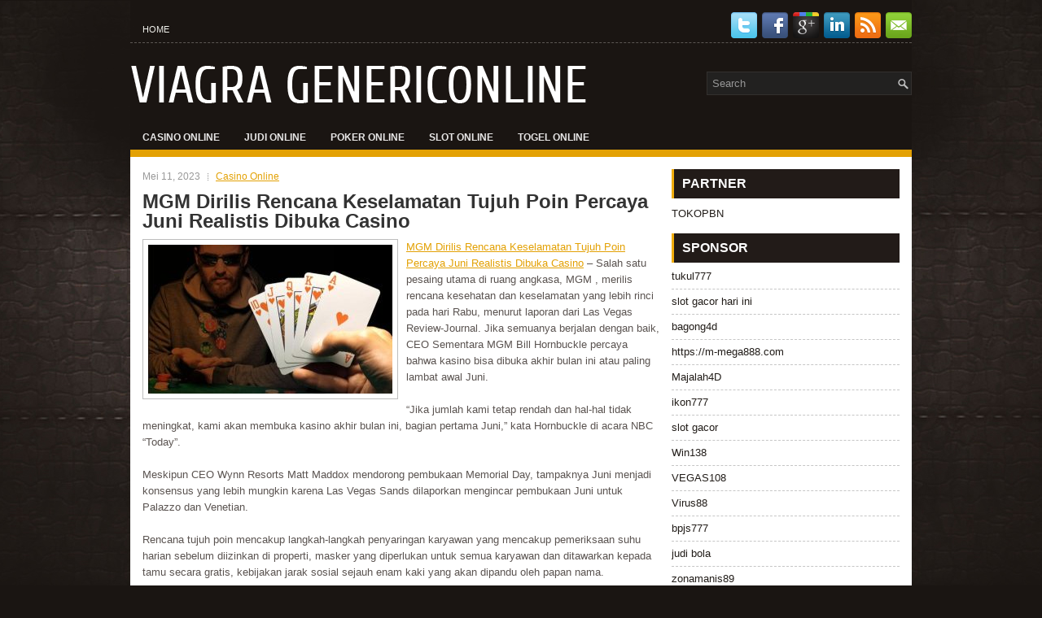

--- FILE ---
content_type: text/html; charset=UTF-8
request_url: https://viagragenericonline.com/mgm-dirilis-rencana-keselamatan-tujuh-poin-percaya-juni-realistis-dibuka-casino/
body_size: 8704
content:
<!DOCTYPE html><html xmlns="http://www.w3.org/1999/xhtml" lang="id">
<head profile="http://gmpg.org/xfn/11">
<meta http-equiv="Content-Type" content="text/html; charset=UTF-8" />

<meta name="viewport" content="width=device-width, initial-scale=1.0" />

<link rel="stylesheet" href="https://viagragenericonline.com/wp-content/themes/Navi/lib/css/reset.css" type="text/css" media="screen, projection" />
<link rel="stylesheet" href="https://viagragenericonline.com/wp-content/themes/Navi/lib/css/defaults.css" type="text/css" media="screen, projection" />
<!--[if lt IE 8]><link rel="stylesheet" href="https://viagragenericonline.com/wp-content/themes/Navi/lib/css/ie.css" type="text/css" media="screen, projection" /><![endif]-->

<link rel="stylesheet" href="https://viagragenericonline.com/wp-content/themes/Navi/style.css" type="text/css" media="screen, projection" />

<title>MGM Dirilis Rencana Keselamatan Tujuh Poin Percaya Juni Realistis Dibuka Casino &#8211; Viagra Generic Online</title>
<meta name='robots' content='max-image-preview:large' />
<link rel="alternate" type="application/rss+xml" title="Viagra Generic Online &raquo; MGM Dirilis Rencana Keselamatan Tujuh Poin Percaya Juni Realistis Dibuka Casino Umpan Komentar" href="https://viagragenericonline.com/mgm-dirilis-rencana-keselamatan-tujuh-poin-percaya-juni-realistis-dibuka-casino/feed/" />
<script type="text/javascript">
window._wpemojiSettings = {"baseUrl":"https:\/\/s.w.org\/images\/core\/emoji\/14.0.0\/72x72\/","ext":".png","svgUrl":"https:\/\/s.w.org\/images\/core\/emoji\/14.0.0\/svg\/","svgExt":".svg","source":{"concatemoji":"https:\/\/viagragenericonline.com\/wp-includes\/js\/wp-emoji-release.min.js?ver=6.2.2"}};
/*! This file is auto-generated */
!function(e,a,t){var n,r,o,i=a.createElement("canvas"),p=i.getContext&&i.getContext("2d");function s(e,t){p.clearRect(0,0,i.width,i.height),p.fillText(e,0,0);e=i.toDataURL();return p.clearRect(0,0,i.width,i.height),p.fillText(t,0,0),e===i.toDataURL()}function c(e){var t=a.createElement("script");t.src=e,t.defer=t.type="text/javascript",a.getElementsByTagName("head")[0].appendChild(t)}for(o=Array("flag","emoji"),t.supports={everything:!0,everythingExceptFlag:!0},r=0;r<o.length;r++)t.supports[o[r]]=function(e){if(p&&p.fillText)switch(p.textBaseline="top",p.font="600 32px Arial",e){case"flag":return s("\ud83c\udff3\ufe0f\u200d\u26a7\ufe0f","\ud83c\udff3\ufe0f\u200b\u26a7\ufe0f")?!1:!s("\ud83c\uddfa\ud83c\uddf3","\ud83c\uddfa\u200b\ud83c\uddf3")&&!s("\ud83c\udff4\udb40\udc67\udb40\udc62\udb40\udc65\udb40\udc6e\udb40\udc67\udb40\udc7f","\ud83c\udff4\u200b\udb40\udc67\u200b\udb40\udc62\u200b\udb40\udc65\u200b\udb40\udc6e\u200b\udb40\udc67\u200b\udb40\udc7f");case"emoji":return!s("\ud83e\udef1\ud83c\udffb\u200d\ud83e\udef2\ud83c\udfff","\ud83e\udef1\ud83c\udffb\u200b\ud83e\udef2\ud83c\udfff")}return!1}(o[r]),t.supports.everything=t.supports.everything&&t.supports[o[r]],"flag"!==o[r]&&(t.supports.everythingExceptFlag=t.supports.everythingExceptFlag&&t.supports[o[r]]);t.supports.everythingExceptFlag=t.supports.everythingExceptFlag&&!t.supports.flag,t.DOMReady=!1,t.readyCallback=function(){t.DOMReady=!0},t.supports.everything||(n=function(){t.readyCallback()},a.addEventListener?(a.addEventListener("DOMContentLoaded",n,!1),e.addEventListener("load",n,!1)):(e.attachEvent("onload",n),a.attachEvent("onreadystatechange",function(){"complete"===a.readyState&&t.readyCallback()})),(e=t.source||{}).concatemoji?c(e.concatemoji):e.wpemoji&&e.twemoji&&(c(e.twemoji),c(e.wpemoji)))}(window,document,window._wpemojiSettings);
</script>
<style type="text/css">
img.wp-smiley,
img.emoji {
	display: inline !important;
	border: none !important;
	box-shadow: none !important;
	height: 1em !important;
	width: 1em !important;
	margin: 0 0.07em !important;
	vertical-align: -0.1em !important;
	background: none !important;
	padding: 0 !important;
}
</style>
	<link rel='stylesheet' id='wp-block-library-css' href='https://viagragenericonline.com/wp-includes/css/dist/block-library/style.min.css?ver=6.2.2' type='text/css' media='all' />
<link rel='stylesheet' id='classic-theme-styles-css' href='https://viagragenericonline.com/wp-includes/css/classic-themes.min.css?ver=6.2.2' type='text/css' media='all' />
<style id='global-styles-inline-css' type='text/css'>
body{--wp--preset--color--black: #000000;--wp--preset--color--cyan-bluish-gray: #abb8c3;--wp--preset--color--white: #ffffff;--wp--preset--color--pale-pink: #f78da7;--wp--preset--color--vivid-red: #cf2e2e;--wp--preset--color--luminous-vivid-orange: #ff6900;--wp--preset--color--luminous-vivid-amber: #fcb900;--wp--preset--color--light-green-cyan: #7bdcb5;--wp--preset--color--vivid-green-cyan: #00d084;--wp--preset--color--pale-cyan-blue: #8ed1fc;--wp--preset--color--vivid-cyan-blue: #0693e3;--wp--preset--color--vivid-purple: #9b51e0;--wp--preset--gradient--vivid-cyan-blue-to-vivid-purple: linear-gradient(135deg,rgba(6,147,227,1) 0%,rgb(155,81,224) 100%);--wp--preset--gradient--light-green-cyan-to-vivid-green-cyan: linear-gradient(135deg,rgb(122,220,180) 0%,rgb(0,208,130) 100%);--wp--preset--gradient--luminous-vivid-amber-to-luminous-vivid-orange: linear-gradient(135deg,rgba(252,185,0,1) 0%,rgba(255,105,0,1) 100%);--wp--preset--gradient--luminous-vivid-orange-to-vivid-red: linear-gradient(135deg,rgba(255,105,0,1) 0%,rgb(207,46,46) 100%);--wp--preset--gradient--very-light-gray-to-cyan-bluish-gray: linear-gradient(135deg,rgb(238,238,238) 0%,rgb(169,184,195) 100%);--wp--preset--gradient--cool-to-warm-spectrum: linear-gradient(135deg,rgb(74,234,220) 0%,rgb(151,120,209) 20%,rgb(207,42,186) 40%,rgb(238,44,130) 60%,rgb(251,105,98) 80%,rgb(254,248,76) 100%);--wp--preset--gradient--blush-light-purple: linear-gradient(135deg,rgb(255,206,236) 0%,rgb(152,150,240) 100%);--wp--preset--gradient--blush-bordeaux: linear-gradient(135deg,rgb(254,205,165) 0%,rgb(254,45,45) 50%,rgb(107,0,62) 100%);--wp--preset--gradient--luminous-dusk: linear-gradient(135deg,rgb(255,203,112) 0%,rgb(199,81,192) 50%,rgb(65,88,208) 100%);--wp--preset--gradient--pale-ocean: linear-gradient(135deg,rgb(255,245,203) 0%,rgb(182,227,212) 50%,rgb(51,167,181) 100%);--wp--preset--gradient--electric-grass: linear-gradient(135deg,rgb(202,248,128) 0%,rgb(113,206,126) 100%);--wp--preset--gradient--midnight: linear-gradient(135deg,rgb(2,3,129) 0%,rgb(40,116,252) 100%);--wp--preset--duotone--dark-grayscale: url('#wp-duotone-dark-grayscale');--wp--preset--duotone--grayscale: url('#wp-duotone-grayscale');--wp--preset--duotone--purple-yellow: url('#wp-duotone-purple-yellow');--wp--preset--duotone--blue-red: url('#wp-duotone-blue-red');--wp--preset--duotone--midnight: url('#wp-duotone-midnight');--wp--preset--duotone--magenta-yellow: url('#wp-duotone-magenta-yellow');--wp--preset--duotone--purple-green: url('#wp-duotone-purple-green');--wp--preset--duotone--blue-orange: url('#wp-duotone-blue-orange');--wp--preset--font-size--small: 13px;--wp--preset--font-size--medium: 20px;--wp--preset--font-size--large: 36px;--wp--preset--font-size--x-large: 42px;--wp--preset--spacing--20: 0.44rem;--wp--preset--spacing--30: 0.67rem;--wp--preset--spacing--40: 1rem;--wp--preset--spacing--50: 1.5rem;--wp--preset--spacing--60: 2.25rem;--wp--preset--spacing--70: 3.38rem;--wp--preset--spacing--80: 5.06rem;--wp--preset--shadow--natural: 6px 6px 9px rgba(0, 0, 0, 0.2);--wp--preset--shadow--deep: 12px 12px 50px rgba(0, 0, 0, 0.4);--wp--preset--shadow--sharp: 6px 6px 0px rgba(0, 0, 0, 0.2);--wp--preset--shadow--outlined: 6px 6px 0px -3px rgba(255, 255, 255, 1), 6px 6px rgba(0, 0, 0, 1);--wp--preset--shadow--crisp: 6px 6px 0px rgba(0, 0, 0, 1);}:where(.is-layout-flex){gap: 0.5em;}body .is-layout-flow > .alignleft{float: left;margin-inline-start: 0;margin-inline-end: 2em;}body .is-layout-flow > .alignright{float: right;margin-inline-start: 2em;margin-inline-end: 0;}body .is-layout-flow > .aligncenter{margin-left: auto !important;margin-right: auto !important;}body .is-layout-constrained > .alignleft{float: left;margin-inline-start: 0;margin-inline-end: 2em;}body .is-layout-constrained > .alignright{float: right;margin-inline-start: 2em;margin-inline-end: 0;}body .is-layout-constrained > .aligncenter{margin-left: auto !important;margin-right: auto !important;}body .is-layout-constrained > :where(:not(.alignleft):not(.alignright):not(.alignfull)){max-width: var(--wp--style--global--content-size);margin-left: auto !important;margin-right: auto !important;}body .is-layout-constrained > .alignwide{max-width: var(--wp--style--global--wide-size);}body .is-layout-flex{display: flex;}body .is-layout-flex{flex-wrap: wrap;align-items: center;}body .is-layout-flex > *{margin: 0;}:where(.wp-block-columns.is-layout-flex){gap: 2em;}.has-black-color{color: var(--wp--preset--color--black) !important;}.has-cyan-bluish-gray-color{color: var(--wp--preset--color--cyan-bluish-gray) !important;}.has-white-color{color: var(--wp--preset--color--white) !important;}.has-pale-pink-color{color: var(--wp--preset--color--pale-pink) !important;}.has-vivid-red-color{color: var(--wp--preset--color--vivid-red) !important;}.has-luminous-vivid-orange-color{color: var(--wp--preset--color--luminous-vivid-orange) !important;}.has-luminous-vivid-amber-color{color: var(--wp--preset--color--luminous-vivid-amber) !important;}.has-light-green-cyan-color{color: var(--wp--preset--color--light-green-cyan) !important;}.has-vivid-green-cyan-color{color: var(--wp--preset--color--vivid-green-cyan) !important;}.has-pale-cyan-blue-color{color: var(--wp--preset--color--pale-cyan-blue) !important;}.has-vivid-cyan-blue-color{color: var(--wp--preset--color--vivid-cyan-blue) !important;}.has-vivid-purple-color{color: var(--wp--preset--color--vivid-purple) !important;}.has-black-background-color{background-color: var(--wp--preset--color--black) !important;}.has-cyan-bluish-gray-background-color{background-color: var(--wp--preset--color--cyan-bluish-gray) !important;}.has-white-background-color{background-color: var(--wp--preset--color--white) !important;}.has-pale-pink-background-color{background-color: var(--wp--preset--color--pale-pink) !important;}.has-vivid-red-background-color{background-color: var(--wp--preset--color--vivid-red) !important;}.has-luminous-vivid-orange-background-color{background-color: var(--wp--preset--color--luminous-vivid-orange) !important;}.has-luminous-vivid-amber-background-color{background-color: var(--wp--preset--color--luminous-vivid-amber) !important;}.has-light-green-cyan-background-color{background-color: var(--wp--preset--color--light-green-cyan) !important;}.has-vivid-green-cyan-background-color{background-color: var(--wp--preset--color--vivid-green-cyan) !important;}.has-pale-cyan-blue-background-color{background-color: var(--wp--preset--color--pale-cyan-blue) !important;}.has-vivid-cyan-blue-background-color{background-color: var(--wp--preset--color--vivid-cyan-blue) !important;}.has-vivid-purple-background-color{background-color: var(--wp--preset--color--vivid-purple) !important;}.has-black-border-color{border-color: var(--wp--preset--color--black) !important;}.has-cyan-bluish-gray-border-color{border-color: var(--wp--preset--color--cyan-bluish-gray) !important;}.has-white-border-color{border-color: var(--wp--preset--color--white) !important;}.has-pale-pink-border-color{border-color: var(--wp--preset--color--pale-pink) !important;}.has-vivid-red-border-color{border-color: var(--wp--preset--color--vivid-red) !important;}.has-luminous-vivid-orange-border-color{border-color: var(--wp--preset--color--luminous-vivid-orange) !important;}.has-luminous-vivid-amber-border-color{border-color: var(--wp--preset--color--luminous-vivid-amber) !important;}.has-light-green-cyan-border-color{border-color: var(--wp--preset--color--light-green-cyan) !important;}.has-vivid-green-cyan-border-color{border-color: var(--wp--preset--color--vivid-green-cyan) !important;}.has-pale-cyan-blue-border-color{border-color: var(--wp--preset--color--pale-cyan-blue) !important;}.has-vivid-cyan-blue-border-color{border-color: var(--wp--preset--color--vivid-cyan-blue) !important;}.has-vivid-purple-border-color{border-color: var(--wp--preset--color--vivid-purple) !important;}.has-vivid-cyan-blue-to-vivid-purple-gradient-background{background: var(--wp--preset--gradient--vivid-cyan-blue-to-vivid-purple) !important;}.has-light-green-cyan-to-vivid-green-cyan-gradient-background{background: var(--wp--preset--gradient--light-green-cyan-to-vivid-green-cyan) !important;}.has-luminous-vivid-amber-to-luminous-vivid-orange-gradient-background{background: var(--wp--preset--gradient--luminous-vivid-amber-to-luminous-vivid-orange) !important;}.has-luminous-vivid-orange-to-vivid-red-gradient-background{background: var(--wp--preset--gradient--luminous-vivid-orange-to-vivid-red) !important;}.has-very-light-gray-to-cyan-bluish-gray-gradient-background{background: var(--wp--preset--gradient--very-light-gray-to-cyan-bluish-gray) !important;}.has-cool-to-warm-spectrum-gradient-background{background: var(--wp--preset--gradient--cool-to-warm-spectrum) !important;}.has-blush-light-purple-gradient-background{background: var(--wp--preset--gradient--blush-light-purple) !important;}.has-blush-bordeaux-gradient-background{background: var(--wp--preset--gradient--blush-bordeaux) !important;}.has-luminous-dusk-gradient-background{background: var(--wp--preset--gradient--luminous-dusk) !important;}.has-pale-ocean-gradient-background{background: var(--wp--preset--gradient--pale-ocean) !important;}.has-electric-grass-gradient-background{background: var(--wp--preset--gradient--electric-grass) !important;}.has-midnight-gradient-background{background: var(--wp--preset--gradient--midnight) !important;}.has-small-font-size{font-size: var(--wp--preset--font-size--small) !important;}.has-medium-font-size{font-size: var(--wp--preset--font-size--medium) !important;}.has-large-font-size{font-size: var(--wp--preset--font-size--large) !important;}.has-x-large-font-size{font-size: var(--wp--preset--font-size--x-large) !important;}
.wp-block-navigation a:where(:not(.wp-element-button)){color: inherit;}
:where(.wp-block-columns.is-layout-flex){gap: 2em;}
.wp-block-pullquote{font-size: 1.5em;line-height: 1.6;}
</style>
<script type='text/javascript' src='https://viagragenericonline.com/wp-includes/js/jquery/jquery.min.js?ver=3.6.4' id='jquery-core-js'></script>
<script type='text/javascript' src='https://viagragenericonline.com/wp-includes/js/jquery/jquery-migrate.min.js?ver=3.4.0' id='jquery-migrate-js'></script>
<script type='text/javascript' src='https://viagragenericonline.com/wp-content/themes/Navi/lib/js/superfish.js?ver=6.2.2' id='superfish-js'></script>
<script type='text/javascript' src='https://viagragenericonline.com/wp-content/themes/Navi/lib/js/jquery.mobilemenu.js?ver=6.2.2' id='mobilemenu-js'></script>
<link rel="https://api.w.org/" href="https://viagragenericonline.com/wp-json/" /><link rel="alternate" type="application/json" href="https://viagragenericonline.com/wp-json/wp/v2/posts/166" /><link rel="EditURI" type="application/rsd+xml" title="RSD" href="https://viagragenericonline.com/xmlrpc.php?rsd" />
<link rel="wlwmanifest" type="application/wlwmanifest+xml" href="https://viagragenericonline.com/wp-includes/wlwmanifest.xml" />

<link rel="canonical" href="https://viagragenericonline.com/mgm-dirilis-rencana-keselamatan-tujuh-poin-percaya-juni-realistis-dibuka-casino/" />
<link rel='shortlink' href='https://viagragenericonline.com/?p=166' />
<link rel="alternate" type="application/json+oembed" href="https://viagragenericonline.com/wp-json/oembed/1.0/embed?url=https%3A%2F%2Fviagragenericonline.com%2Fmgm-dirilis-rencana-keselamatan-tujuh-poin-percaya-juni-realistis-dibuka-casino%2F" />
<link rel="alternate" type="text/xml+oembed" href="https://viagragenericonline.com/wp-json/oembed/1.0/embed?url=https%3A%2F%2Fviagragenericonline.com%2Fmgm-dirilis-rencana-keselamatan-tujuh-poin-percaya-juni-realistis-dibuka-casino%2F&#038;format=xml" />
<link rel="shortcut icon" href="https://viagragenericonline.com/wp-content/themes/Navi/images/favicon.png" type="image/x-icon" />
<link rel="alternate" type="application/rss+xml" title="Viagra Generic Online RSS Feed" href="https://viagragenericonline.com/feed/" />
<link rel="pingback" href="https://viagragenericonline.com/xmlrpc.php" />

</head>

<body class="post-template-default single single-post postid-166 single-format-standard">

<div id="container">

    <div class="clearfix">
        			        <div class="menu-primary-container">
			<ul class="menus menu-primary">
                <li ><a href="https://viagragenericonline.com">Home</a></li>
							</ul>
		</div>
                      <!--.primary menu--> 	
                
        <div id="top-social-profiles">
                        <ul class="widget-container"><li class="social-profiles-widget">
            <a href="https://twitter.com/" target="_blank"><img title="Twitter" alt="Twitter" src="https://viagragenericonline.com/wp-content/themes/Navi/images/social-profiles/twitter.png" /></a><a href="https://facebook.com/" target="_blank"><img title="Facebook" alt="Facebook" src="https://viagragenericonline.com/wp-content/themes/Navi/images/social-profiles/facebook.png" /></a><a href="https://plus.google.com/" target="_blank"><img title="Google Plus" alt="Google Plus" src="https://viagragenericonline.com/wp-content/themes/Navi/images/social-profiles/gplus.png" /></a><a href="http://www.linkedin.com/" target="_blank"><img title="LinkedIn" alt="LinkedIn" src="https://viagragenericonline.com/wp-content/themes/Navi/images/social-profiles/linkedin.png" /></a><a href="https://viagragenericonline.com/feed/" target="_blank"><img title="RSS Feed" alt="RSS Feed" src="https://viagragenericonline.com/wp-content/themes/Navi/images/social-profiles/rss.png" /></a><a href="/cdn-cgi/l/email-protection#641d0b1116240109050d084a070b09" target="_blank"><img title="Email" alt="Email" src="https://viagragenericonline.com/wp-content/themes/Navi/images/social-profiles/email.png" /></a>            </li></ul>
                    </div>
    </div>
    

    <div id="header">
    
        <div class="logo">
         
            <a href="https://viagragenericonline.com"><img src="https://viagragenericonline.com/wp-content/themes/Navi/images/logo.png" alt="Viagra Generic Online" title="Viagra Generic Online" /></a>
         
        </div><!-- .logo -->

        <div class="header-right">
            <div id="topsearch">
                 
<div id="search" title="Type and hit enter">
    <form method="get" id="searchform" action="https://viagragenericonline.com/"> 
        <input type="text" value="Search" 
            name="s" id="s"  onblur="if (this.value == '')  {this.value = 'Search';}"  
            onfocus="if (this.value == 'Search') {this.value = '';}" 
        />
    </form>
</div><!-- #search -->            </div>
        </div><!-- .header-right -->
        
    </div><!-- #header -->
    
            <div class="clearfix">
            			        <div class="menu-secondary-container">
			<ul class="menus menu-secondary">
					<li class="cat-item cat-item-150"><a href="https://viagragenericonline.com/category/casino-online/">Casino Online</a>
</li>
	<li class="cat-item cat-item-149"><a href="https://viagragenericonline.com/category/judi-online/">Judi Online</a>
</li>
	<li class="cat-item cat-item-151"><a href="https://viagragenericonline.com/category/poker-online/">Poker Online</a>
</li>
	<li class="cat-item cat-item-152"><a href="https://viagragenericonline.com/category/slot-online/">Slot Online</a>
</li>
	<li class="cat-item cat-item-153"><a href="https://viagragenericonline.com/category/togel-online/">Togel Online</a>
</li>
			</ul>
		</div>
                      <!--.secondary menu--> 	
                </div>
    
    <div id="main">
    
            
        <div id="content">
            
                    
            
    <div class="post post-single clearfix post-166 type-post status-publish format-standard has-post-thumbnail hentry category-casino-online tag-casino tag-judi tag-poker tag-slot tag-togel" id="post-166">
        
        <div class="postmeta-primary">
    
            <span class="meta_date">Mei 11, 2023</span>
           &nbsp; <span class="meta_categories"><a href="https://viagragenericonline.com/category/casino-online/" rel="category tag">Casino Online</a></span>
    
                 
        </div>
        
        <h2 class="title">MGM Dirilis Rencana Keselamatan Tujuh Poin Percaya Juni Realistis Dibuka Casino</h2>

        <div class="entry clearfix">
            
            <img width="300" height="183" src="https://viagragenericonline.com/wp-content/uploads/2023/03/POKER-8.jpg" class="alignleft featured_image wp-post-image" alt="" decoding="async" srcset="https://viagragenericonline.com/wp-content/uploads/2023/03/POKER-8.jpg 600w, https://viagragenericonline.com/wp-content/uploads/2023/03/POKER-8-300x183.jpg 300w" sizes="(max-width: 300px) 100vw, 300px" />            
            <p><a href="https://viagragenericonline.com/mgm-dirilis-rencana-keselamatan-tujuh-poin-percaya-juni-realistis-dibuka-casino/">MGM Dirilis Rencana Keselamatan Tujuh Poin Percaya Juni Realistis Dibuka Casino</a> &#8211; Salah satu pesaing utama di ruang angkasa, MGM , merilis rencana kesehatan dan keselamatan yang lebih rinci pada hari Rabu, menurut laporan dari Las Vegas Review-Journal. Jika semuanya berjalan dengan baik, CEO Sementara MGM Bill Hornbuckle percaya bahwa kasino bisa dibuka akhir bulan ini atau paling lambat awal Juni.</p>
<p>&#8220;Jika jumlah kami tetap rendah dan hal-hal tidak meningkat, kami akan membuka kasino akhir bulan ini, bagian pertama Juni,&#8221; kata Hornbuckle di acara NBC &#8220;Today&#8221;.</p>
<p>Meskipun CEO Wynn Resorts Matt Maddox mendorong pembukaan Memorial Day, tampaknya Juni menjadi konsensus yang lebih mungkin karena Las Vegas Sands dilaporkan mengincar pembukaan Juni untuk Palazzo dan Venetian.</p>
<p>Rencana tujuh poin mencakup langkah-langkah penyaringan karyawan yang mencakup pemeriksaan suhu harian sebelum diizinkan di properti, masker yang diperlukan untuk semua karyawan dan ditawarkan kepada tamu secara gratis, kebijakan jarak sosial sejauh enam kaki yang akan dipandu oleh papan nama.</p>
<p>di lantai, teknik sanitasi yang ditingkatkan, memperbarui keefektifan sistem pemanas / pendinginnya untuk meningkatkan kualitas udara di kasino, menerapkan protokol untuk tamu yang jatuh sakit, yang mencakup akses ke perawatan medis dan respons pembersihan yang tepat waktu ke area yang tamu telah masuk, serta inovasi bebas sentuhan saat check-in dan check-out.</p>
<p>Banyak yang meramalkan masa-masa sulit bagi industri game secara keseluruhan setelah pandemi COVID -19, tetapi jika segalanya dapat kembali ke level pra- COVID -19 dengan agak cepat, industri ini mungkin tidak mengalami banyak kesulitan.</p>
<p>Rodio mengatakan pada panggilan pendapatan bahwa meskipun penurunan 13,6 persen dalam pendapatan kuartal pertama, angka yang diposting sebelum penutupan itu sama baiknya dengan sejak 2008 kunjungi agen judi <a href="https://kimanhrestaurant.com/">slot gacor gampang menang</a>.</p>
<p>Pada bulan April, Caesars cuti 93 persen dari tenaga kerjanya. MGM mengambil tindakan yang sama dengan menjatuhkan sebanyak 63.000 karyawan . Kedua perusahaan telah menutup kasino Nevada mereka sejak 18 Maret ketika Gubernur Steve Sisolak menyatakan keadaan darurat dan memaksa penutupan semua bisnis &#8220;tidak penting&#8221;.</p>
    
        </div>
        
        <div class="postmeta-secondary"><span class="meta_tags"><a href="https://viagragenericonline.com/tag/casino/" rel="tag">Casino</a>, <a href="https://viagragenericonline.com/tag/judi/" rel="tag">Judi</a>, <a href="https://viagragenericonline.com/tag/poker/" rel="tag">Poker</a>, <a href="https://viagragenericonline.com/tag/slot/" rel="tag">Slot</a>, <a href="https://viagragenericonline.com/tag/togel/" rel="tag">Togel</a></span></div> 
        
    
    </div><!-- Post ID 166 -->
    
                
                    
        </div><!-- #content -->
    
        
<div id="sidebar-primary">

		<ul class="widget_text widget-container">
			<li id="custom_html-6" class="widget_text widget widget_custom_html">
				<h3 class="widgettitle">PARTNER</h3>
				<div class="textwidget custom-html-widget"><a href="https://www.tokopbn.com/">TOKOPBN</a></div>
			</li>
		</ul>
    	
		<ul class="widget-container">
			<li id="sponsor" class="widget widget_meta">
				<h3 class="widgettitle">Sponsor</h3>			
				<ul>
					<li><a href="https://50tukul777.com">tukul777</a></li>
                            <li><a href="https://www.asianwindky.com/menu">slot gacor hari ini</a></li>
                            <li><a href="https://www.freelanceaffiliateguide.com/product/">bagong4d</a></li>
                            <li><a href="https://m-mega888.com">https://m-mega888.com</a></li>
                            <li><a href="https://majalah4dlink.com/">Majalah4D</a></li>
                            <li><a href="https://www.mavrixonline.com/terms/">ikon777</a></li>
                            <li><a href="https://www.ninzasushibar.com/gallery.html">slot gacor</a></li>
                            <li><a href="https://win138za.com">Win138</a></li>
                            <li><a href="https://filmbagus.org/blog/">VEGAS108</a></li>
                            <li><a href="https://riseforclimate.org/">Virus88</a></li>
                            <li><a href="https://www.freelance-academy.org/">bpjs777</a></li>
                            <li><a href="https://eaglesmerecottages.com/">judi bola</a></li>
                            <li><a href="https://zonamanis89.id/">zonamanis89</a></li>
                            <li><a href="https://aliceripoll.com/">slot demo gratis</a></li>
                            <li><a href="https://miserysignalsmusic.com/home">WEB77</a></li>
                            				</ul>
			</li>
		</ul>

    
		<ul class="widget-container"><li id="recent-posts-4" class="widget widget_recent_entries">
		<h3 class="widgettitle">Pos-pos Terbaru</h3>
		<ul>
											<li>
					<a href="https://viagragenericonline.com/casino-toto-2026-las-vegas-buka-kembali-dengan-kondisi-toto-2026-didisinfektan/">Casino Toto 2026 Las Vegas Buka kembali Dengan Kondisi Toto 2026 Didisinfektan</a>
											<span class="post-date">Januari 22, 2026</span>
									</li>
											<li>
					<a href="https://viagragenericonline.com/brian-foxxx-kirchhoff-memimpin-chip-togel-2026-meja-final-dengan-sembilan-tangan-dimulai/">Brian &#8216;foxxx&#8217; Kirchhoff memimpin chip Togel 2026 meja final dengan sembilan tangan dimulai</a>
											<span class="post-date">Januari 21, 2026</span>
									</li>
											<li>
					<a href="https://viagragenericonline.com/buat-anda-yang-mempunyai-peruntungan-yang-tinggi-dapat-bermain-poker-2026/">Buat Anda yang mempunyai peruntungan yang tinggi dapat bermain Poker 2026</a>
											<span class="post-date">Januari 21, 2026</span>
									</li>
											<li>
					<a href="https://viagragenericonline.com/main-untuk-uang-lebih-cepat-menjatuhkan-pot-slot-qq-2026-yang-tidak-terduga/">Main Untuk Uang Lebih Cepat Menjatuhkan Pot Slot QQ 2026 Yang Tidak Terduga</a>
											<span class="post-date">Januari 21, 2026</span>
									</li>
											<li>
					<a href="https://viagragenericonline.com/bagian-dua-set-dan-perjalanan-pembicaraan-texas-holdem-slot-qq-2026/">Bagian dua set dan perjalanan pembicaraan Texas holdem Slot QQ 2026</a>
											<span class="post-date">Januari 20, 2026</span>
									</li>
					</ul>

		</li></ul><ul class="widget-container"><li id="meta-4" class="widget widget_meta"><h3 class="widgettitle">Meta</h3>
		<ul>
						<li><a href="https://viagragenericonline.com/wp-login.php">Masuk</a></li>
			<li><a href="https://viagragenericonline.com/feed/">Feed entri</a></li>
			<li><a href="https://viagragenericonline.com/comments/feed/">Feed komentar</a></li>

			<li><a href="https://wordpress.org/">WordPress.org</a></li>
		</ul>

		</li></ul><ul class="widget-container"><li id="categories-2" class="widget widget_categories"><h3 class="widgettitle">Kategori</h3>
			<ul>
					<li class="cat-item cat-item-150"><a href="https://viagragenericonline.com/category/casino-online/">Casino Online</a> (273)
</li>
	<li class="cat-item cat-item-149"><a href="https://viagragenericonline.com/category/judi-online/">Judi Online</a> (278)
</li>
	<li class="cat-item cat-item-151"><a href="https://viagragenericonline.com/category/poker-online/">Poker Online</a> (260)
</li>
	<li class="cat-item cat-item-152"><a href="https://viagragenericonline.com/category/slot-online/">Slot Online</a> (131)
</li>
	<li class="cat-item cat-item-153"><a href="https://viagragenericonline.com/category/togel-online/">Togel Online</a> (111)
</li>
			</ul>

			</li></ul><ul class="widget-container"><li id="archives-4" class="widget widget_archive"><h3 class="widgettitle">Arsip</h3>
			<ul>
					<li><a href='https://viagragenericonline.com/2026/01/'>Januari 2026</a>&nbsp;(20)</li>
	<li><a href='https://viagragenericonline.com/2025/12/'>Desember 2025</a>&nbsp;(31)</li>
	<li><a href='https://viagragenericonline.com/2025/11/'>November 2025</a>&nbsp;(34)</li>
	<li><a href='https://viagragenericonline.com/2025/10/'>Oktober 2025</a>&nbsp;(27)</li>
	<li><a href='https://viagragenericonline.com/2025/09/'>September 2025</a>&nbsp;(27)</li>
	<li><a href='https://viagragenericonline.com/2025/08/'>Agustus 2025</a>&nbsp;(24)</li>
	<li><a href='https://viagragenericonline.com/2025/07/'>Juli 2025</a>&nbsp;(20)</li>
	<li><a href='https://viagragenericonline.com/2025/06/'>Juni 2025</a>&nbsp;(23)</li>
	<li><a href='https://viagragenericonline.com/2025/05/'>Mei 2025</a>&nbsp;(20)</li>
	<li><a href='https://viagragenericonline.com/2025/04/'>April 2025</a>&nbsp;(20)</li>
	<li><a href='https://viagragenericonline.com/2025/03/'>Maret 2025</a>&nbsp;(40)</li>
	<li><a href='https://viagragenericonline.com/2025/02/'>Februari 2025</a>&nbsp;(31)</li>
	<li><a href='https://viagragenericonline.com/2025/01/'>Januari 2025</a>&nbsp;(27)</li>
	<li><a href='https://viagragenericonline.com/2024/12/'>Desember 2024</a>&nbsp;(33)</li>
	<li><a href='https://viagragenericonline.com/2024/11/'>November 2024</a>&nbsp;(34)</li>
	<li><a href='https://viagragenericonline.com/2024/10/'>Oktober 2024</a>&nbsp;(38)</li>
	<li><a href='https://viagragenericonline.com/2024/09/'>September 2024</a>&nbsp;(30)</li>
	<li><a href='https://viagragenericonline.com/2024/08/'>Agustus 2024</a>&nbsp;(37)</li>
	<li><a href='https://viagragenericonline.com/2024/07/'>Juli 2024</a>&nbsp;(41)</li>
	<li><a href='https://viagragenericonline.com/2024/06/'>Juni 2024</a>&nbsp;(45)</li>
	<li><a href='https://viagragenericonline.com/2024/05/'>Mei 2024</a>&nbsp;(33)</li>
	<li><a href='https://viagragenericonline.com/2024/04/'>April 2024</a>&nbsp;(36)</li>
	<li><a href='https://viagragenericonline.com/2024/03/'>Maret 2024</a>&nbsp;(48)</li>
	<li><a href='https://viagragenericonline.com/2024/02/'>Februari 2024</a>&nbsp;(31)</li>
	<li><a href='https://viagragenericonline.com/2024/01/'>Januari 2024</a>&nbsp;(28)</li>
	<li><a href='https://viagragenericonline.com/2023/12/'>Desember 2023</a>&nbsp;(30)</li>
	<li><a href='https://viagragenericonline.com/2023/11/'>November 2023</a>&nbsp;(20)</li>
	<li><a href='https://viagragenericonline.com/2023/10/'>Oktober 2023</a>&nbsp;(39)</li>
	<li><a href='https://viagragenericonline.com/2023/09/'>September 2023</a>&nbsp;(20)</li>
	<li><a href='https://viagragenericonline.com/2023/08/'>Agustus 2023</a>&nbsp;(36)</li>
	<li><a href='https://viagragenericonline.com/2023/07/'>Juli 2023</a>&nbsp;(35)</li>
	<li><a href='https://viagragenericonline.com/2023/06/'>Juni 2023</a>&nbsp;(34)</li>
	<li><a href='https://viagragenericonline.com/2023/05/'>Mei 2023</a>&nbsp;(41)</li>
	<li><a href='https://viagragenericonline.com/2023/04/'>April 2023</a>&nbsp;(19)</li>
	<li><a href='https://viagragenericonline.com/2023/03/'>Maret 2023</a>&nbsp;(1)</li>
			</ul>

			</li></ul><ul class="widget-container"><li id="tag_cloud-2" class="widget widget_tag_cloud"><h3 class="widgettitle">Tag</h3><div class="tagcloud"><a href="https://viagragenericonline.com/tag/casino/" class="tag-cloud-link tag-link-155 tag-link-position-1" style="font-size: 8pt;" aria-label="Casino (1,053 item)">Casino</a>
<a href="https://viagragenericonline.com/tag/judi/" class="tag-cloud-link tag-link-154 tag-link-position-2" style="font-size: 8pt;" aria-label="Judi (1,053 item)">Judi</a>
<a href="https://viagragenericonline.com/tag/poker/" class="tag-cloud-link tag-link-156 tag-link-position-3" style="font-size: 8pt;" aria-label="Poker (1,053 item)">Poker</a>
<a href="https://viagragenericonline.com/tag/slot/" class="tag-cloud-link tag-link-157 tag-link-position-4" style="font-size: 8pt;" aria-label="Slot (1,053 item)">Slot</a>
<a href="https://viagragenericonline.com/tag/togel/" class="tag-cloud-link tag-link-158 tag-link-position-5" style="font-size: 8pt;" aria-label="Togel (1,053 item)">Togel</a></div>
</li></ul><ul class="widget-container"><li id="search-4" class="widget widget_search"> 
<div id="search" title="Type and hit enter">
    <form method="get" id="searchform" action="https://viagragenericonline.com/"> 
        <input type="text" value="Search" 
            name="s" id="s"  onblur="if (this.value == '')  {this.value = 'Search';}"  
            onfocus="if (this.value == 'Search') {this.value = '';}" 
        />
    </form>
</div><!-- #search --></li></ul><ul class="widget-container"><li id="block-2" class="widget widget_block"><!-- c608ee2218e9ba61b7ca5bde07f580c9 --></li></ul>    
</div><!-- #sidebar-primary -->


<div id="sidebar-secondary">

        
</div><!-- #sidebar-secondary -->        
                
    </div><!-- #main -->
    
    
    <div id="footer-widgets" class="clearfix">
                <div class="footer-widget-box">
                    </div>
        
        <div class="footer-widget-box">
                    </div>
        
        <div class="footer-widget-box footer-widget-box-last">
                    </div>
        
    </div>

    <div id="footer">
    
        <div id="copyrights">
             &copy; 2026  <a href="https://viagragenericonline.com/">Viagra Generic Online</a> 
        </div>
        
                
        <div id="credits" style="overflow-y: hidden;overflow-x: visible;width: 400px;margin: auto;">
				<div style="width: 10000px;text-align: left;">
					Powered by <a href="http://wordpress.org/"><strong>WordPress</strong></a> | Theme Designed by:  <a href="https://www.bca.co.id/" rel="follow">Bank bca</a> <a href="https://www.bni.co.id/" rel="follow">Bank bni</a> <a href="https://bri.co.id/" rel="follow">Bank bri</a> <a href="https://www.btn.co.id/" rel="follow">Bank btn</a> <a href="https://www.cimbniaga.co.id" rel="follow">Bank cimbniaga</a> <a href="https://www.citibank.co.id/" rel="follow">Bank citibank</a> <a href="https://www.danamon.co.id" rel="follow">Bank danamon</a> <a href="https://www.bi.go.id/" rel="follow">Bank Indonesia</a> <a href="https://www.klikmbc.co.id/" rel="follow">Bank klikmbc</a> <a href="https://www.bankmandiri.co.id/" rel="follow">Bank mandiri</a> <a href="https://www.ocbc.com/" rel="follow">Bank ocbc</a> <a href="https://www.panin.co.id/" rel="follow">bank Panin</a> <a href="https://facebook.com/" rel="follow">facebook</a> <a href="https://google.co.id/" rel="follow">google</a> <a href="https://www.instagram.com/" rel="follow">instagram</a> <a href="https://www.maybank.co.id/" rel="follow">maybank</a> <a href="https://paypal.com/" rel="follow">paypall</a> <a href="https://www.telkom.co.id/" rel="follow">telkom</a> <a href="https://www.telkomsel.com/" rel="follow">telkomsel</a> <a href="https://www.tiktok.com/" rel="follow">tiktok</a> <a href="https://twitter.com/" rel="follow">twitter</a> <a href="https://web.whatsapp.com/" rel="follow">WA</a> <a href="https://youtube.com/" rel="follow">youtube</a>						
				</div>
			</div><!-- #credits -->
			
    </div><!-- #footer -->
    
</div><!-- #container -->

<script data-cfasync="false" src="/cdn-cgi/scripts/5c5dd728/cloudflare-static/email-decode.min.js"></script><script type='text/javascript' src='https://viagragenericonline.com/wp-includes/js/comment-reply.min.js?ver=6.2.2' id='comment-reply-js'></script>
<script type='text/javascript' src='https://viagragenericonline.com/wp-includes/js/hoverIntent.min.js?ver=1.10.2' id='hoverIntent-js'></script>

<script type='text/javascript'>
/* <![CDATA[ */
jQuery.noConflict();
jQuery(function(){ 
	jQuery('ul.menu-primary').superfish({ 
	animation: {opacity:'show'},
autoArrows:  true,
                dropShadows: false, 
                speed: 200,
                delay: 800
                });
            });
jQuery('.menu-primary-container').mobileMenu({
                defaultText: 'Menu',
                className: 'menu-primary-responsive',
                containerClass: 'menu-primary-responsive-container',
                subMenuDash: '&ndash;'
            });

jQuery(function(){ 
	jQuery('ul.menu-secondary').superfish({ 
	animation: {opacity:'show'},
autoArrows:  true,
                dropShadows: false, 
                speed: 200,
                delay: 800
                });
            });
jQuery('.menu-secondary-container').mobileMenu({
                defaultText: 'Navigation',
                className: 'menu-secondary-responsive',
                containerClass: 'menu-secondary-responsive-container',
                subMenuDash: '&ndash;'
            });

/* ]]> */
</script>
<script defer src="https://static.cloudflareinsights.com/beacon.min.js/vcd15cbe7772f49c399c6a5babf22c1241717689176015" integrity="sha512-ZpsOmlRQV6y907TI0dKBHq9Md29nnaEIPlkf84rnaERnq6zvWvPUqr2ft8M1aS28oN72PdrCzSjY4U6VaAw1EQ==" data-cf-beacon='{"version":"2024.11.0","token":"10b8ca53811c49efbb0af8c70566272e","r":1,"server_timing":{"name":{"cfCacheStatus":true,"cfEdge":true,"cfExtPri":true,"cfL4":true,"cfOrigin":true,"cfSpeedBrain":true},"location_startswith":null}}' crossorigin="anonymous"></script>
</body>
</html>